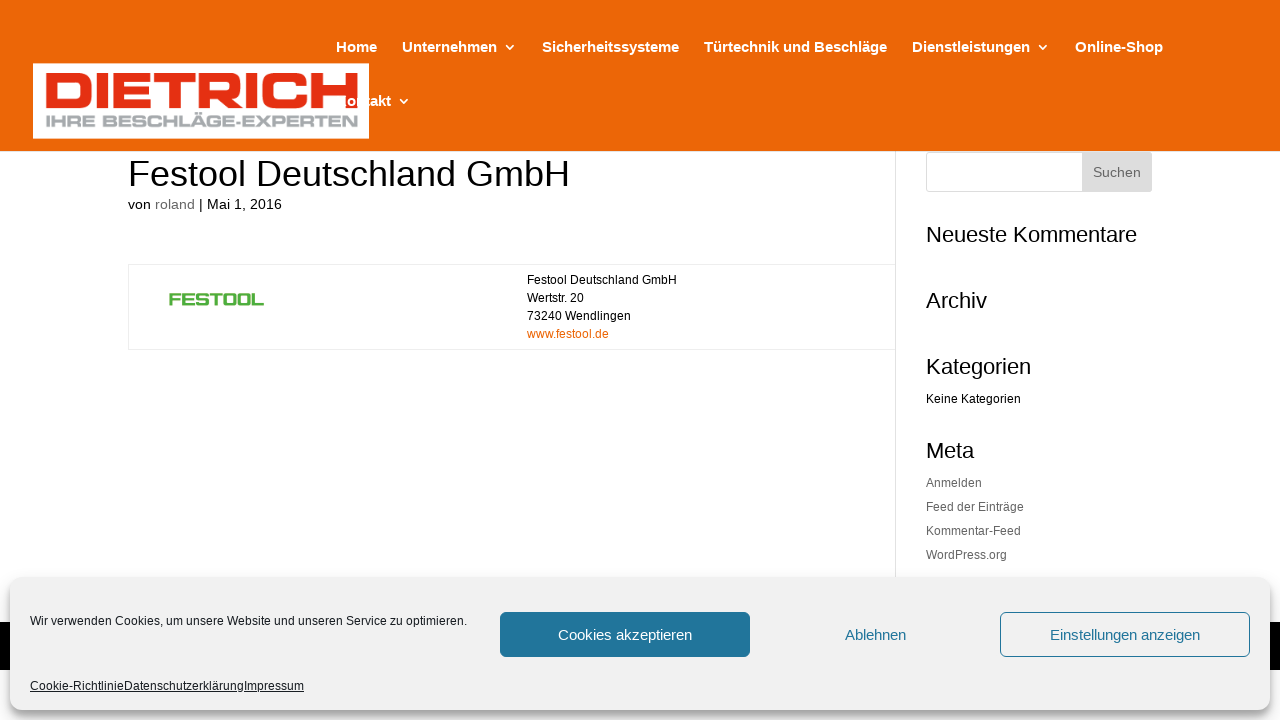

--- FILE ---
content_type: text/css
request_url: https://www.maxdietrich.de/wp-content/plugins/content-tooltip/css/smallipop.css?ver=6.5.7
body_size: 1999
content:
/* smallipop css */
.smallipopHint {
  display: none;
}

#smallipop-tour-overlay {
  position: fixed;
  left: 0;
  top: 0;
  bottom: 0;
  right: 0;
}

.smallipop-instance {
  position: absolute;
  display: none;
  top: 0;
  left: 0;
  background-color: #314b64;
  border: 1px solid #0f161e;
  color: #d2dfe7;
  z-index: 9999;
  max-width: 400px;
}
.smallipop-instance font {
  size: 11px;
  family: arial;
}
.smallipop-instance a {
  color: #98cbea;
}
.smallipop-instance .sipContent {
  padding: 10px;
}
.smallipop-instance .sipArrow, .smallipop-instance .sipArrowBorder {
  position: absolute;
  left: 50%;
  height: 0;
  width: 0;
  pointer-events: none;
}
.smallipop-instance .sipArrow {
  bottom: -20px;
  margin-left: -10px;
  border: 10px solid transparent;
}
.smallipop-instance .sipArrowBorder {
  bottom: -24px;
  margin-left: -12px;
  border: 12px solid transparent;
}
.smallipop-instance.sipAlignLeft .sipArrow {
  margin-left: 0;
  left: auto;
  right: 20px;
}
.smallipop-instance.sipAlignLeft .sipArrowBorder {
  margin-left: 0;
  left: auto;
  right: 18px;
}
.smallipop-instance.sipAlignRight .sipArrow {
  margin-left: 0;
  left: 20px;
  right: auto;
}
.smallipop-instance.sipAlignRight .sipArrowBorder {
  margin-left: 0;
  left: 18px;
  right: auto;
}
.smallipop-instance.sipAlignBottom .sipArrow {
  bottom: auto;
  top: -20px;
}
.smallipop-instance.sipAlignBottom .sipArrowBorder {
  bottom: auto;
  top: -24px;
}
.smallipop-instance.sipPositionedLeft .sipArrow,
.smallipop-instance.sipPositionedLeft .sipArrowBorder {
  right: -16px;
  left: auto;
  top: 50%;
  bottom: auto;
  border-width: 8px;
  margin: -8px 0 0;
}
.smallipop-instance.sipPositionedLeft .sipArrowBorder {
  right: -20px;
  border-width: 10px;
  margin: -10px 0 0;
}
.smallipop-instance.sipPositionedRight .sipArrow,
.smallipop-instance.sipPositionedRight .sipArrowBorder {
  left: -16px;
  right: auto;
  top: 50%;
  bottom: auto;
  border-width: 8px;
  margin: -8px 0 0;
}
.smallipop-instance.sipPositionedRight .sipArrowBorder {
  left: -20px;
  border-width: 10px;
  margin: -10px 0 0;
}
.smallipop-instance .smallipop-tour-content {
  padding: 5px 0;
  min-width: 150px;
}
.smallipop-instance .smallipop-tour-footer {
  padding-top: 5px;
  position: relative;
  overflow: hidden;
  *zoom: 1;
}
.smallipop-instance .smallipop-tour-progress {
  color: #bbb;
  text-align: center;
  position: absolute;
  left: 50%;
  width: 80px;
  margin-left: -40px;
  top: 8px;
}
.smallipop-instance .smallipop-tour-close-icon {
  position: absolute;
  right: -8px;
  top: -8px;
  width: 16px;
  height: 16px;
  padding-top: 0px;
  font-size: 11px;
  background: #555;
  color: #ccc;
  text-align: center;
  text-shadow: 0 -1px 1px #666666;
  text-decoration: none;
  -webkit-border-radius: 8px;
  -moz-border-radius: 8px;
  -ms-border-radius: 8px;
  -o-border-radius: 8px;
  border-radius: 8px;
  -webkit-box-shadow: 0 1px 3px rgba(0, 0, 0, 0.3);
  -moz-box-shadow: 0 1px 3px rgba(0, 0, 0, 0.3);
  box-shadow: 0 1px 3px rgba(0, 0, 0, 0.3);
}
.smallipop-instance .smallipop-tour-close-icon:hover {
  text-decoration: none;
  background: #666;
  color: #fff;
}
.smallipop-instance .smallipop-tour-prev,
.smallipop-instance .smallipop-tour-next,
.smallipop-instance .smallipop-tour-close {
  color: #ccc;
  display: block;
  padding: 3px 4px 2px;
  line-height: 1em;
  float: left;
  background: #203142;
  -webkit-border-radius: 3px;
  -moz-border-radius: 3px;
  -ms-border-radius: 3px;
  -o-border-radius: 3px;
  border-radius: 3px;
  -webkit-box-shadow: 0 1px 2px rgba(0, 0, 0, 0.3);
  -moz-box-shadow: 0 1px 2px rgba(0, 0, 0, 0.3);
  box-shadow: 0 1px 2px rgba(0, 0, 0, 0.3);
}
.smallipop-instance .smallipop-tour-prev:hover,
.smallipop-instance .smallipop-tour-next:hover,
.smallipop-instance .smallipop-tour-close:hover {
  color: #fff;
  background: #293e53;
  text-decoration: none;
}
.smallipop-instance .smallipop-tour-next,
.smallipop-instance .smallipop-tour-close {
  float: right;
}

/* default theme */
.smallipop-instance.default {
  text-shadow: 0 -1px 1px #0f161e;
  -webkit-box-shadow: 0 2px 6px rgba(0, 0, 0, 0.5);
  -moz-box-shadow: 0 2px 6px rgba(0, 0, 0, 0.5);
  box-shadow: 0 2px 6px rgba(0, 0, 0, 0.5);
  -webkit-border-radius: 12px;
  -moz-border-radius: 12px;
  -ms-border-radius: 12px;
  -o-border-radius: 12px;
  border-radius: 12px;
  background: -webkit-gradient(linear, 50% 0%, 50% 100%, color-stop(0%, rgba(49, 75, 100, 0.9)), color-stop(100%, rgba(26, 38, 52, 0.9)));
  background: -webkit-linear-gradient(rgba(49, 75, 100, 0.9), rgba(26, 38, 52, 0.9));
  background: -moz-linear-gradient(rgba(49, 75, 100, 0.9), rgba(26, 38, 52, 0.9));
  background: -o-linear-gradient(rgba(49, 75, 100, 0.9), rgba(26, 38, 52, 0.9));
  background: linear-gradient(rgba(49, 75, 100, 0.9), rgba(26, 38, 52, 0.9));
  /* Fallback for opera */
  background: -webkit-gradient(radial, 50% -100px, 0, 50% -100px, 150, color-stop(66.66667%, rgba(49, 75, 100, 0.9)), color-stop(86.66667%, rgba(33, 50, 66, 0.9)), color-stop(100%, rgba(26, 38, 52, 0.9)));
  background: -webkit-radial-gradient(50% -100px, circle contain, rgba(49, 75, 100, 0.9) 100px, rgba(33, 50, 66, 0.9) 130px, rgba(26, 38, 52, 0.9) 150px);
  background: -moz-radial-gradient(50% -100px, circle contain, rgba(49, 75, 100, 0.9) 100px, rgba(33, 50, 66, 0.9) 130px, rgba(26, 38, 52, 0.9) 150px);
  background: -o-radial-gradient(50% -100px, circle contain, rgba(49, 75, 100, 0.9) 100px, rgba(33, 50, 66, 0.9) 130px, rgba(26, 38, 52, 0.9) 150px);
  background: radial-gradient(50% -100px, circle contain, rgba(49, 75, 100, 0.9) 100px, rgba(33, 50, 66, 0.9) 130px, rgba(26, 38, 52, 0.9) 150px);
}
.smallipop-instance.default a {
  text-shadow: 0 -1px 1px #0f161e;
}
.smallipop-instance.default .sipContent {
  border-top: 1px solid #586d82;
  -webkit-border-radius: 12px;
  -moz-border-radius: 12px;
  -ms-border-radius: 12px;
  -o-border-radius: 12px;
  border-radius: 12px;
}
.smallipop-instance.default .sipArrow {
  border-color: #1a2634 transparent transparent transparent;
}
.smallipop-instance.default .sipArrowBorder {
  border-color: #0f161e transparent transparent transparent;
}
.smallipop-instance.default.sipAlignBottom .sipArrow {
  border-color: transparent transparent #1a2634 transparent;
}
.smallipop-instance.default.sipAlignBottom .sipArrowBorder {
  border-color: transparent transparent #0f161e transparent;
}
.smallipop-instance.default.sipPositionedLeft .sipArrow {
  border-color: transparent transparent transparent #1a2634;
}
.smallipop-instance.default.sipPositionedLeft .sipArrowBorder {
  border-color: transparent transparent transparent #0f161e;
}
.smallipop-instance.default.sipPositionedRight .sipArrow {
  border-color: transparent #1a2634 transparent transparent;
}
.smallipop-instance.default.sipPositionedRight .sipArrowBorder {
  border-color: transparent #0f161e transparent transparent;
}

.cssgradients.rgba .smallipop-instance.default {
  background-color: transparent;
}

/* blue theme */
.smallipop-instance.blue {
  background: transparent;
  color: #111;
  border: 10px solid #0064b4;
  border-color: rgba(0, 100, 180, 0.9);
  -webkit-box-shadow: 0 2px 6px rgba(0, 0, 0, 0.5);
  -moz-box-shadow: 0 2px 6px rgba(0, 0, 0, 0.5);
  box-shadow: 0 2px 6px rgba(0, 0, 0, 0.5);
  -webkit-border-radius: 7px;
  -moz-border-radius: 7px;
  -ms-border-radius: 7px;
  -o-border-radius: 7px;
  border-radius: 7px;
}
.smallipop-instance.blue a {
  color: #2276aa;
}
.smallipop-instance.blue .sipContent {
  border: 0;
  background: #fcfcfc;
}
.smallipop-instance.blue .sipArrow {
  bottom: -30px;
  border-color: #0064b4 transparent transparent transparent;
  border-color: rgba(0, 100, 180, 0.9) transparent transparent transparent;
}
.smallipop-instance.blue.sipAlignBottom .sipArrow {
  top: -30px;
  border-color: transparent transparent #0064b4 transparent;
  border-color: transparent transparent rgba(0, 100, 180, 0.9) transparent;
}
.smallipop-instance.blue.sipPositionedLeft .sipArrow {
  right: -26px;
  border-color: transparent transparent transparent #0064b4;
  border-color: transparent transparent transparent rgba(0, 100, 180, 0.9);
}
.smallipop-instance.blue.sipPositionedRight .sipArrow {
  left: -26px;
  border-color: transparent #0064b4 transparent transparent;
  border-color: transparent rgba(0, 100, 180, 0.9) transparent transparent;
}
.smallipop-instance.blue .smallipop-tour-progress {
  color: #777;
}
.smallipop-instance.blue .smallipop-tour-prev,
.smallipop-instance.blue .smallipop-tour-next,
.smallipop-instance.blue .smallipop-tour-close {
  color: #222;
  background: #efefef;
}
.smallipop-instance.blue .smallipop-tour-prev:hover,
.smallipop-instance.blue .smallipop-tour-next:hover,
.smallipop-instance.blue .smallipop-tour-close:hover {
  color: #111;
  background: #f7f7f7;
}

/* black theme */
.smallipop-instance.black {
  background-color: #222;
  border-color: #111;
  text-shadow: 0 -1px 1px #111111;
  color: #f5f5f5;
  -webkit-box-shadow: 0 2px 6px rgba(0, 0, 0, 0.5);
  -moz-box-shadow: 0 2px 6px rgba(0, 0, 0, 0.5);
  box-shadow: 0 2px 6px rgba(0, 0, 0, 0.5);
  background: -webkit-gradient(linear, 50% 0%, 50% 100%, color-stop(0%, #333333), color-stop(100%, #222222));
  background: -webkit-linear-gradient(#333333, #222222);
  background: -moz-linear-gradient(#333333, #222222);
  background: -o-linear-gradient(#333333, #222222);
  background: linear-gradient(#333333, #222222);
  -webkit-border-radius: 5px;
  -moz-border-radius: 5px;
  -ms-border-radius: 5px;
  -o-border-radius: 5px;
  border-radius: 5px;
}
.smallipop-instance.black a {
  color: #eef8ff;
  text-shadow: 0 -1px 1px #111111;
}
.smallipop-instance.black .sipContent {
  border-top: 1px solid #666;
  -webkit-border-radius: 5px;
  -moz-border-radius: 5px;
  -ms-border-radius: 5px;
  -o-border-radius: 5px;
  border-radius: 5px;
}
.smallipop-instance.black .sipArrow {
  border-color: #222 transparent transparent transparent;
}
.smallipop-instance.black .sipArrowBorder {
  border-color: #111 transparent transparent transparent;
}
.smallipop-instance.black.sipAlignBottom .sipArrow {
  border-color: transparent transparent #222 transparent;
}
.smallipop-instance.black.sipAlignBottom .sipArrowBorder {
  border-color: transparent transparent #111 transparent;
}
.smallipop-instance.black.sipPositionedLeft .sipArrow {
  border-color: transparent transparent transparent #222;
}
.smallipop-instance.black.sipPositionedLeft .sipArrowBorder {
  border-color: transparent transparent transparent #111;
}
.smallipop-instance.black.sipPositionedRight .sipArrow {
  border-color: transparent #222 transparent transparent;
}
.smallipop-instance.black.sipPositionedRight .sipArrowBorder {
  border-color: transparent #111 transparent transparent;
}
.smallipop-instance.black .smallipop-tour-progress {
  color: #888;
}
.smallipop-instance.black .smallipop-tour-prev,
.smallipop-instance.black .smallipop-tour-next,
.smallipop-instance.black .smallipop-tour-close {
  color: #ccc;
  background: #333;
}
.smallipop-instance.black .smallipop-tour-prev:hover,
.smallipop-instance.black .smallipop-tour-next:hover,
.smallipop-instance.black .smallipop-tour-close:hover {
  color: #fff;
  background: #3a3a3a;
}

.cssgradients .smallipop-instance.black {
  background-color: transparent;
}

/* orange theme */
.smallipop-instance.orange {
  background-color: #f9aa18;
  border-color: #e17500;
  text-shadow: 0 1px 1px #fff24d;
  color: #714900;
  background: -webkit-gradient(linear, 50% 0%, 50% 100%, color-stop(0%, #fff24d), color-stop(100%, #f9aa18));
  background: -webkit-linear-gradient(#fff24d, #f9aa18);
  background: -moz-linear-gradient(#fff24d, #f9aa18);
  background: -o-linear-gradient(#fff24d, #f9aa18);
  background: linear-gradient(#fff24d, #f9aa18);
  -webkit-box-shadow: 0 2px 6px rgba(0, 0, 0, 0.5);
  -moz-box-shadow: 0 2px 6px rgba(0, 0, 0, 0.5);
  box-shadow: 0 2px 6px rgba(0, 0, 0, 0.5);
  -webkit-border-radius: 10px;
  -moz-border-radius: 10px;
  -ms-border-radius: 10px;
  -o-border-radius: 10px;
  border-radius: 10px;
}
.smallipop-instance.orange a {
  color: #145d95;
  text-shadow: 0 1px 1px #fff24d;
}
.smallipop-instance.orange .sipContent {
  border-top: 1px solid #fffabc;
  -webkit-border-radius: 10px;
  -moz-border-radius: 10px;
  -ms-border-radius: 10px;
  -o-border-radius: 10px;
  border-radius: 10px;
}
.smallipop-instance.orange .sipArrow {
  border-color: #f9aa18 transparent transparent transparent;
}
.smallipop-instance.orange .sipArrowBorder {
  border-color: #e17500 transparent transparent transparent;
}
.smallipop-instance.orange.sipAlignBottom .sipArrow {
  border-color: transparent transparent #f9aa18 transparent;
}
.smallipop-instance.orange.sipAlignBottom .sipArrowBorder {
  border-color: transparent transparent #e17500 transparent;
}
.smallipop-instance.orange.sipPositionedLeft .sipArrow {
  border-color: transparent transparent transparent #f9c718;
}
.smallipop-instance.orange.sipPositionedLeft .sipArrowBorder {
  border-color: transparent transparent transparent #e17500;
}
.smallipop-instance.orange.sipPositionedRight .sipArrow {
  border-color: transparent #f9c718 transparent transparent;
}
.smallipop-instance.orange.sipPositionedRight .sipArrowBorder {
  border-color: transparent #e17500 transparent transparent;
}
.smallipop-instance.orange .smallipop-tour-progress {
  color: #444;
}
.smallipop-instance.orange .smallipop-tour-prev,
.smallipop-instance.orange .smallipop-tour-next,
.smallipop-instance.orange .smallipop-tour-close {
  color: #444;
  background: #f19f06;
}
.smallipop-instance.orange .smallipop-tour-prev:hover,
.smallipop-instance.orange .smallipop-tour-next:hover,
.smallipop-instance.orange .smallipop-tour-close:hover {
  color: #333;
  background: #f9a509;
}

/* white theme */
.smallipop-instance.white {
  background-color: #fcfcfc;
  border-color: #ccc;
  text-shadow: 0 1px 1px #eee;
  color: #444;
  width: 200px;
  max-width: 200px;
  -webkit-box-shadow: 0 1px 4px rgba(0, 0, 0, 0.1);
  -moz-box-shadow: 0 1px 4px rgba(0, 0, 0, 0.1);
  box-shadow: 0 1px 4px rgba(0, 0, 0, 0.1);
  -webkit-border-radius: 6px;
  -moz-border-radius: 6px;
  -ms-border-radius: 6px;
  -o-border-radius: 6px;
  border-radius: 6px;
}
.smallipop-instance.white .sipContent {
  text-align: center;
  -webkit-border-radius: 6px;
  -moz-border-radius: 6px;
  -ms-border-radius: 6px;
  -o-border-radius: 6px;
  border-radius: 6px;
}
.smallipop-instance.white .sipArrow {
  border-color: #fcfcfc transparent transparent transparent;
}
.smallipop-instance.white .sipArrowBorder {
  border-color: #ccc transparent transparent transparent;
}
.smallipop-instance.white.sipAlignBottom .sipArrow {
  border-color: transparent transparent #fcfcfc transparent;
}
.smallipop-instance.white.sipAlignBottom .sipArrowBorder {
  border-color: transparent transparent #ccc transparent;
}
.smallipop-instance.white.sipPositionedLeft .sipArrow {
  border-color: transparent transparent transparent #fcfcfc;
}
.smallipop-instance.white.sipPositionedLeft .sipArrowBorder {
  border-color: transparent transparent transparent #ccc;
}
.smallipop-instance.white.sipPositionedRight .sipArrow {
  border-color: transparent #fcfcfc transparent transparent;
}
.smallipop-instance.white.sipPositionedRight .sipArrowBorder {
  border-color: transparent #ccc transparent transparent;
}
.smallipop-instance.white .smallipop-tour-progress {
  color: #777;
}
.smallipop-instance.white .smallipop-tour-close-icon {
  background: #fafafa;
  color: #555;
  text-shadow: 0 1px 1px #fff;
}
.smallipop-instance.white .smallipop-tour-close-icon:hover {
  background: #f5f5f5;
  color: #222;
}
.smallipop-instance.white .smallipop-tour-prev,
.smallipop-instance.white .smallipop-tour-next,
.smallipop-instance.white .smallipop-tour-close {
  color: #666;
  background: #f0f0f0;
}
.smallipop-instance.white .smallipop-tour-prev:hover,
.smallipop-instance.white .smallipop-tour-next:hover,
.smallipop-instance.white .smallipop-tour-close:hover {
  color: #333;
  background: #f4f4f4;
}

/* white theme extended, requires rgba support */
.smallipop-instance.whiteTransparent {
  background-color: rgba(255, 255, 255, 0.8);
}
.smallipop-instance.whiteTransparent .sipArrow {
  bottom: -21px;
  border-color: rgba(255, 255, 255, 0.8) transparent transparent transparent;
}
.smallipop-instance.whiteTransparent .sipArrowBorder {
  border-color: transparent;
}
.smallipop-instance.whiteTransparent.sipAlignBottom .sipArrow {
  top: -21px;
  border-color: transparent transparent rgba(255, 255, 255, 0.8) transparent;
}
.smallipop-instance.whiteTransparent.sipPositionedLeft .sipArrow {
  border-color: transparent transparent transparent rgba(255, 255, 255, 0.8);
}
.smallipop-instance.whiteTransparent.sipPositionedRight .sipArrow {
  border-color: transparent rgba(255, 255, 255, 0.8) transparent transparent;
}

/* fat shadow extension theme */
.smallipop-instance.fatShadow {
  -webkit-box-shadow: 0 2px 20px rgba(0, 0, 0, 0.8);
  -moz-box-shadow: 0 2px 20px rgba(0, 0, 0, 0.8);
  box-shadow: 0 2px 20px rgba(0, 0, 0, 0.8);
}

/* wide content extension theme */
.smallipop-instance.wide {
  max-width: 600px;
}
.codenegar-ctt-element{
	cursor: pointer;
}


--- FILE ---
content_type: text/css
request_url: https://www.maxdietrich.de/wp-content/et-cache/global/et-divi-customizer-global.min.css?ver=1767774240
body_size: 3032
content:
body,.et_pb_column_1_2 .et_quote_content blockquote cite,.et_pb_column_1_2 .et_link_content a.et_link_main_url,.et_pb_column_1_3 .et_quote_content blockquote cite,.et_pb_column_3_8 .et_quote_content blockquote cite,.et_pb_column_1_4 .et_quote_content blockquote cite,.et_pb_blog_grid .et_quote_content blockquote cite,.et_pb_column_1_3 .et_link_content a.et_link_main_url,.et_pb_column_3_8 .et_link_content a.et_link_main_url,.et_pb_column_1_4 .et_link_content a.et_link_main_url,.et_pb_blog_grid .et_link_content a.et_link_main_url,body .et_pb_bg_layout_light .et_pb_post p,body .et_pb_bg_layout_dark .et_pb_post p{font-size:12px}.et_pb_slide_content,.et_pb_best_value{font-size:13px}body{color:#000000}h1,h2,h3,h4,h5,h6{color:#000000}body{line-height:1.5em}#et_search_icon:hover,.mobile_menu_bar:before,.mobile_menu_bar:after,.et_toggle_slide_menu:after,.et-social-icon a:hover,.et_pb_sum,.et_pb_pricing li a,.et_pb_pricing_table_button,.et_overlay:before,.entry-summary p.price ins,.et_pb_member_social_links a:hover,.et_pb_widget li a:hover,.et_pb_filterable_portfolio .et_pb_portfolio_filters li a.active,.et_pb_filterable_portfolio .et_pb_portofolio_pagination ul li a.active,.et_pb_gallery .et_pb_gallery_pagination ul li a.active,.wp-pagenavi span.current,.wp-pagenavi a:hover,.nav-single a,.tagged_as a,.posted_in a{color:#646363}.et_pb_contact_submit,.et_password_protected_form .et_submit_button,.et_pb_bg_layout_light .et_pb_newsletter_button,.comment-reply-link,.form-submit .et_pb_button,.et_pb_bg_layout_light .et_pb_promo_button,.et_pb_bg_layout_light .et_pb_more_button,.et_pb_contact p input[type="checkbox"]:checked+label i:before,.et_pb_bg_layout_light.et_pb_module.et_pb_button{color:#646363}.footer-widget h4{color:#646363}.et-search-form,.nav li ul,.et_mobile_menu,.footer-widget li:before,.et_pb_pricing li:before,blockquote{border-color:#646363}.et_pb_counter_amount,.et_pb_featured_table .et_pb_pricing_heading,.et_quote_content,.et_link_content,.et_audio_content,.et_pb_post_slider.et_pb_bg_layout_dark,.et_slide_in_menu_container,.et_pb_contact p input[type="radio"]:checked+label i:before{background-color:#646363}.container,.et_pb_row,.et_pb_slider .et_pb_container,.et_pb_fullwidth_section .et_pb_title_container,.et_pb_fullwidth_section .et_pb_title_featured_container,.et_pb_fullwidth_header:not(.et_pb_fullscreen) .et_pb_fullwidth_header_container{max-width:1920px}.et_boxed_layout #page-container,.et_boxed_layout.et_non_fixed_nav.et_transparent_nav #page-container #top-header,.et_boxed_layout.et_non_fixed_nav.et_transparent_nav #page-container #main-header,.et_fixed_nav.et_boxed_layout #page-container #top-header,.et_fixed_nav.et_boxed_layout #page-container #main-header,.et_boxed_layout #page-container .container,.et_boxed_layout #page-container .et_pb_row{max-width:2080px}a{color:#ec6607}#main-header,#main-header .nav li ul,.et-search-form,#main-header .et_mobile_menu{background-color:#ec6607}#main-header .nav li ul{background-color:rgba(55,53,53,0.82)}.nav li ul{border-color:#ffffff}.et_secondary_nav_enabled #page-container #top-header{background-color:#646363!important}#et-secondary-nav li ul{background-color:#646363}.et_header_style_centered .mobile_nav .select_page,.et_header_style_split .mobile_nav .select_page,.et_nav_text_color_light #top-menu>li>a,.et_nav_text_color_dark #top-menu>li>a,#top-menu a,.et_mobile_menu li a,.et_nav_text_color_light .et_mobile_menu li a,.et_nav_text_color_dark .et_mobile_menu li a,#et_search_icon:before,.et_search_form_container input,span.et_close_search_field:after,#et-top-navigation .et-cart-info{color:#ffffff}.et_search_form_container input::-moz-placeholder{color:#ffffff}.et_search_form_container input::-webkit-input-placeholder{color:#ffffff}.et_search_form_container input:-ms-input-placeholder{color:#ffffff}#top-menu li a{font-size:15px}body.et_vertical_nav .container.et_search_form_container .et-search-form input{font-size:15px!important}#top-menu li.current-menu-ancestor>a,#top-menu li.current-menu-item>a,#top-menu li.current_page_item>a{color:#ffed00}#main-footer .footer-widget h4,#main-footer .widget_block h1,#main-footer .widget_block h2,#main-footer .widget_block h3,#main-footer .widget_block h4,#main-footer .widget_block h5,#main-footer .widget_block h6{color:#646363}.footer-widget li:before{border-color:#646363}.footer-widget .et_pb_widget div,.footer-widget .et_pb_widget ul,.footer-widget .et_pb_widget ol,.footer-widget .et_pb_widget label{line-height:1.7em}#footer-widgets .footer-widget li:before{top:7.2px}#et-footer-nav .bottom-nav li.current-menu-item a{color:#646363}#footer-bottom{background-color:#000000}#footer-info,#footer-info a{color:#aaaaaa}body .et_pb_bg_layout_light.et_pb_button:hover,body .et_pb_bg_layout_light .et_pb_button:hover,body .et_pb_button:hover{border-radius:0px}h1,h2,h3,h4,h5,h6,.et_quote_content blockquote p,.et_pb_slide_description .et_pb_slide_title{line-height:1.2em}@media only screen and (min-width:981px){.et_pb_section{padding:0% 0}.et_pb_fullwidth_section{padding:0}.et_pb_row{padding:0% 0}.et_header_style_left #et-top-navigation,.et_header_style_split #et-top-navigation{padding:40px 0 0 0}.et_header_style_left #et-top-navigation nav>ul>li>a,.et_header_style_split #et-top-navigation nav>ul>li>a{padding-bottom:40px}.et_header_style_split .centered-inline-logo-wrap{width:80px;margin:-80px 0}.et_header_style_split .centered-inline-logo-wrap #logo{max-height:80px}.et_pb_svg_logo.et_header_style_split .centered-inline-logo-wrap #logo{height:80px}.et_header_style_centered #top-menu>li>a{padding-bottom:14px}.et_header_style_slide #et-top-navigation,.et_header_style_fullscreen #et-top-navigation{padding:31px 0 31px 0!important}.et_header_style_centered #main-header .logo_container{height:80px}#logo{max-height:40%}.et_pb_svg_logo #logo{height:40%}.et_header_style_centered.et_hide_primary_logo #main-header:not(.et-fixed-header) .logo_container,.et_header_style_centered.et_hide_fixed_logo #main-header.et-fixed-header .logo_container{height:14.4px}.et_header_style_left .et-fixed-header #et-top-navigation,.et_header_style_split .et-fixed-header #et-top-navigation{padding:15px 0 0 0}.et_header_style_left .et-fixed-header #et-top-navigation nav>ul>li>a,.et_header_style_split .et-fixed-header #et-top-navigation nav>ul>li>a{padding-bottom:15px}.et_header_style_centered header#main-header.et-fixed-header .logo_container{height:30px}.et_header_style_split #main-header.et-fixed-header .centered-inline-logo-wrap{width:30px;margin:-30px 0}.et_header_style_split .et-fixed-header .centered-inline-logo-wrap #logo{max-height:30px}.et_pb_svg_logo.et_header_style_split .et-fixed-header .centered-inline-logo-wrap #logo{height:30px}.et_header_style_slide .et-fixed-header #et-top-navigation,.et_header_style_fullscreen .et-fixed-header #et-top-navigation{padding:6px 0 6px 0!important}.et_fixed_nav #page-container .et-fixed-header#top-header{background-color:rgba(55,53,53,0.82)!important}.et_fixed_nav #page-container .et-fixed-header#top-header #et-secondary-nav li ul{background-color:rgba(55,53,53,0.82)}.et-fixed-header #top-menu a,.et-fixed-header #et_search_icon:before,.et-fixed-header #et_top_search .et-search-form input,.et-fixed-header .et_search_form_container input,.et-fixed-header .et_close_search_field:after,.et-fixed-header #et-top-navigation .et-cart-info{color:#ffffff!important}.et-fixed-header .et_search_form_container input::-moz-placeholder{color:#ffffff!important}.et-fixed-header .et_search_form_container input::-webkit-input-placeholder{color:#ffffff!important}.et-fixed-header .et_search_form_container input:-ms-input-placeholder{color:#ffffff!important}.et-fixed-header #top-menu li.current-menu-ancestor>a,.et-fixed-header #top-menu li.current-menu-item>a,.et-fixed-header #top-menu li.current_page_item>a{color:#ffed00!important}}@media only screen and (min-width:2400px){.et_pb_row{padding:0px 0}.et_pb_section{padding:0px 0}.single.et_pb_pagebuilder_layout.et_full_width_page .et_post_meta_wrapper{padding-top:0px}.et_pb_fullwidth_section{padding:0}}h1,h1.et_pb_contact_main_title,.et_pb_title_container h1{font-size:36px}h2,.product .related h2,.et_pb_column_1_2 .et_quote_content blockquote p{font-size:30px}h3{font-size:26px}h4,.et_pb_circle_counter h3,.et_pb_number_counter h3,.et_pb_column_1_3 .et_pb_post h2,.et_pb_column_1_4 .et_pb_post h2,.et_pb_blog_grid h2,.et_pb_column_1_3 .et_quote_content blockquote p,.et_pb_column_3_8 .et_quote_content blockquote p,.et_pb_column_1_4 .et_quote_content blockquote p,.et_pb_blog_grid .et_quote_content blockquote p,.et_pb_column_1_3 .et_link_content h2,.et_pb_column_3_8 .et_link_content h2,.et_pb_column_1_4 .et_link_content h2,.et_pb_blog_grid .et_link_content h2,.et_pb_column_1_3 .et_audio_content h2,.et_pb_column_3_8 .et_audio_content h2,.et_pb_column_1_4 .et_audio_content h2,.et_pb_blog_grid .et_audio_content h2,.et_pb_column_3_8 .et_pb_audio_module_content h2,.et_pb_column_1_3 .et_pb_audio_module_content h2,.et_pb_gallery_grid .et_pb_gallery_item h3,.et_pb_portfolio_grid .et_pb_portfolio_item h2,.et_pb_filterable_portfolio_grid .et_pb_portfolio_item h2{font-size:21px}h5{font-size:19px}h6{font-size:16px}.et_pb_slide_description .et_pb_slide_title{font-size:55px}.et_pb_gallery_grid .et_pb_gallery_item h3,.et_pb_portfolio_grid .et_pb_portfolio_item h2,.et_pb_filterable_portfolio_grid .et_pb_portfolio_item h2,.et_pb_column_1_4 .et_pb_audio_module_content h2{font-size:19px}@media only screen and (max-width:980px){h1{font-size:34px}h2,.product .related h2,.et_pb_column_1_2 .et_quote_content blockquote p{font-size:29px}h3{font-size:24px}h4,.et_pb_circle_counter h3,.et_pb_number_counter h3,.et_pb_column_1_3 .et_pb_post h2,.et_pb_column_1_4 .et_pb_post h2,.et_pb_blog_grid h2,.et_pb_column_1_3 .et_quote_content blockquote p,.et_pb_column_3_8 .et_quote_content blockquote p,.et_pb_column_1_4 .et_quote_content blockquote p,.et_pb_blog_grid .et_quote_content blockquote p,.et_pb_column_1_3 .et_link_content h2,.et_pb_column_3_8 .et_link_content h2,.et_pb_column_1_4 .et_link_content h2,.et_pb_blog_grid .et_link_content h2,.et_pb_column_1_3 .et_audio_content h2,.et_pb_column_3_8 .et_audio_content h2,.et_pb_column_1_4 .et_audio_content h2,.et_pb_blog_grid .et_audio_content h2,.et_pb_column_3_8 .et_pb_audio_module_content h2,.et_pb_column_1_3 .et_pb_audio_module_content h2,.et_pb_gallery_grid .et_pb_gallery_item h3,.et_pb_portfolio_grid .et_pb_portfolio_item h2,.et_pb_filterable_portfolio_grid .et_pb_portfolio_item h2{font-size:20px}.et_pb_slider.et_pb_module .et_pb_slides .et_pb_slide_description .et_pb_slide_title{font-size:52px}.et_pb_gallery_grid .et_pb_gallery_item h3,.et_pb_portfolio_grid .et_pb_portfolio_item h2,.et_pb_filterable_portfolio_grid .et_pb_portfolio_item h2,.et_pb_column_1_4 .et_pb_audio_module_content h2{font-size:18px}h5{font-size:18px}h6{font-size:15px}.et_pb_section{padding:59px 0}.et_pb_section.et_pb_fullwidth_section{padding:0}.et_pb_row,.et_pb_column .et_pb_row_inner{padding:40px 0}}body{font-family:Arial,sans-serif}h1{padding-bottom:0}h2{padding-bottom:15px!important}h1{font-size:36px!important}h2{padding-bottom:25px}h4{font-size:22px}sup{bottom:0.45em;font-size:60%}.et_pb_row{margin:auto;max-width:1920px;position:relative;width:100%}#footer-widgets{display:none}.nav li ul{padding:10px 0;position:absolute;left:-20px;border-top:none}.nav li li{margin:0;padding:0!important}#top-menu li li a{padding:6px 20px;width:200px}.et-fixed-header #top-menu li.current-menu-item.weiss>a{color:#ffffff!important}.et_pb_contact p input,.et_pb_contact p textarea{background-color:#ffffff;border:medium none;border-radius:15px;color:#000;font-size:14px;padding:15px;width:100%}.et_pb_fullwidth_header_subhead,h2{font-size:24px!important}p{font-size:12px;line-height:18px}#logo{height:140%!important;max-height:160px!important;width:auto!important}#logo{margin-bottom:-50px}@media all and (max-width:980px){#logo{height:100%!important;width:auto!important}#logo{margin-bottom:-10px}}#top{padding-top:50px;padding-bottom:30px}#Firmenprofil{padding-top:50px}.spalte30{float:left;width:33%;padding-right:3%}.margin-o{padding-top:25px!important}.margin-l{padding-left:30px!important}.steg10{padding-left:10px;padding-right:10px}.steg40{padding-left:40px;padding-right:40px}.padding-top12{padding-top:12px}.et_pb_video{border-radius:30px;padding:30px;background-image:url(https://ammon.internetshop.cc/ammon/wp-content/themes/Divi_child/images/video-hg.png);background-size:100% 100%}.et_pb_text_align_left{padding-right:5%}.eigenmarken{padding:30px;background-color:transparent}.eigenmarken h5{height:260px}.eigenmarken .et_pb_toggle_content{color:#ffffff!important}.eigenmarken .et_pb_toggle_content h2{color:#ffffff!important}#eigenmarke1{background-image:url(http://www.ammon.internetshop.cc/ammon/wp-content/uploads/logo-ammon-world.png);background-position:center 50px;background-repeat:no-repeat}#eigenmarke2{background-image:url(http://www.ammon.internetshop.cc/ammon/wp-content/uploads/logo-ammon-nonstop.png);background-position:center 50px;background-repeat:no-repeat}#eigenmarke3{background-image:url(http://www.ammon.internetshop.cc/ammon/wp-content/uploads/logo-ammon-topfix.png);background-position:center 50px;background-repeat:no-repeat}#eigenmarke4{background-image:url(http://www.ammon.internetshop.cc/ammon/wp-content/uploads/logo-gelbrot.png);background-position:center 90px;background-repeat:no-repeat}#eigenmarke5{background-image:url(http://www.ammon.internetshop.cc/ammon/wp-content/uploads/logo-ammon-123.png);background-position:center 50px;background-repeat:no-repeat}#Jobs .et_pb_toggle_title,#Downloads .et_pb_toggle_title,#Leistungen .et_pb_toggle_title{color:#000000!important;font-size:12px}#Leistungen .et_pb_toggle_title{color:#ffffff!important;font-size:12px}#Jobs .et_pb_toggle_close,#Downloads .et_pb_toggle_close,#Standorte .et_pb_toggle_close{background-color:#ffffff;padding:20px 0}#Leistungen .et_pb_toggle_close{background-color:#525151;padding:20px 0}#Jobs .et_pb_toggle_open,#Downloads .et_pb_toggle_open,#Standorte .et_pb_toggle_open{background-color:#ffffff;padding:20px 0}#Leistungen .et_pb_toggle_open{background-color:#525151;padding:20px 0}#Jobs .et_pb_toggle_open,#Leistungen .et_pb_toggle_open,#Downloads .et_pb_toggle_open,#Standorte .et_pb_toggle_open{padding:20px 0}#Jobs .et_pb_toggle,#Leistungen .et_pb_toggle,#Downloads .et_pb_toggle,#Eigenmarken .et_pb_toggle,#Standorte .et_pb_toggle{border:0px solid #ffffff}#Jobs .et_pb_toggle_title::before,#Leistungen .et_pb_toggle_title::before,#Downloads .et_pb_toggle_title::before{color:#ec6607;content:"3";font-size:22px;margin-top:-0.5em;position:absolute;right:0;top:50%}#Leistungen .et_pb_toggle_title::before{color:#ffffff}#Jobs .et_pb_toggle_title,#Leistungen .et_pb_toggle_title,#Standorte .et_pb_toggle_title,#Downloads .et_pb_toggle_title{color:#000000!important;font-size:14px;font-weight:bold}#Leistungen .et_pb_toggle_title{color:#ffffff!important;font-size:14px;font-weight:bold}#Jobs .et_pb_toggle,#Standorte .et_pb_toggle,#Downloads .et_pb_toggle{border-bottom:1px solid #ec6607}#Leistungen .et_pb_toggle{border-bottom:1px solid #ffffff}.et_pb_fullwidth_header .et_pb_fullwidth_header_scroll{padding-bottom:60px}.et_pb_fullwidth_header_0 .et_pb_fullwidth_header_scroll{padding-bottom:30px!important}.partnerlogos img.alignleft{margin-left:0;margin-right:30px;margin-bottom:30px}.codenegar-ctt-element{margin-left:0;margin-right:30px;margin-bottom:30px}.ansprechpartner{float:left;min-width:240px;max-width:20%;margin-left:1%;margin-right:1%;margin-bottom:3%}.ansprechpartner img{margin-bottom:10px}#Kataloganforderung .katalogauswahl{float:left;max-width:30%;margin-left:0;margin-right:3.3%;margin-bottom:3%}.katalogauswahl input[type="checkbox"]{float:left;margin:10px 25px 35px 10px;cursor:pointer;-ms-transform:scale(3);-moz-transform:scale(3);-webkit-transform:scale(3);-o-transform:scale(3)}.katalogauswahl img{margin-bottom:10px}.scan,.scan-1,.scan-2,.scan-3{padding-left:70px!important;padding-bottom:1em}.scan-1{background-image:url(http://ammon.internetshop.cc/ammon/wp-content/themes/Divi_child/images/scan-1.png);background-repeat:no-repeat;background-position:left 5px}.scan-2{background-image:url(http://ammon.internetshop.cc/ammon/wp-content/themes/Divi_child/images/scan-2.png);background-repeat:no-repeat;background-position:left 5px}.scan-3{background-image:url(http://ammon.internetshop.cc/ammon/wp-content/themes/Divi_child/images/scan-3.png);background-repeat:no-repeat;background-position:left 5px}.wpcf7-form p input,.wpcf7-form p textarea{color:#000000;background-color:#ffffff;border:medium none;border-radius:15px;font-size:14px;padding:15px;width:100%;margin-bottom:2%}.wpcf7-form p input[type="submit"]{color:#646363;float:right;cursor:pointer;border-radius:1px;background:transparent none repeat scroll 0 0;border:2px solid;border-radius:3px;font-size:20px;font-weight:500;line-height:1.7em!important;padding:0.3em 1em;position:relative;transition:all 0.2s ease 0s;width:inherit}.tab1{display:inline-block;width:2em}.tab2{display:inline-block;width:4.5em}textarea{font-family:Arial,sans-serif}.unsichtbar{display:none}span#et_search_icon{display:none}.sub-menu{color:#ec6607}.codenegar-ctt-element{float:left!important}

--- FILE ---
content_type: text/javascript
request_url: https://www.maxdietrich.de/wp-content/plugins/content-tooltip/js/script.js?ver=6.5.7
body_size: 637
content:
 /**
 * CodeNegar Content Tooltip WordPress Plugin
 *
 * Frontend JavaScript File
 *
 * @package    	WordPress Content Tooltip
 * @author      Farhad Ahmadi
 * @license     http://codecanyon.net/licenses
 * @link		http://codenegar.com/go/ctt
 * @version    	2.5.1
 */

function codenegar_make_tooltip($this){
	var post_id = $this.attr("data-ctt-id");
	var min_width = parseInt($this.attr("data-min-width"));
	var max_width = parseInt($this.attr("data-max-width"));
	var remove_delay = parseInt($this.attr("data-remove-delay"));
	var theme = $this.attr("data-theme");
	var funcEase = $this.attr("data-funcease");
	var preferredPosition = $this.attr("data-preferredposition");
	var enable_css_animations = $this.attr("data-enable-css-animations");
	var show_css_animation = $this.attr("data-show-css-animation");
	var hide_css_animation = $this.attr("data-hide-css-animation");
	var popupAnimationSpeed = parseInt($this.attr("data-animation-speed"));
	var popupYOffset = parseInt($this.attr("data-popup-y-offset"));
	var popupOffset = parseInt($this.attr("data-popup-offset"));
	var hideOnPopupClick = ($this.attr("data-hide-on-popup-click")=='on')? true : false;
	var hideOnTriggerClick = ($this.attr("data-hide-on-trigger-click")=='on')? true : false;
	var hideTrigger = ($this.attr("data-hide-trigger")=='on')? true : false;
	var triggerOnClick = ($this.attr("data-trigger-on-click")=='on')? true : false;
	var invertAnimation = ($this.attr("data-invert-animation")=='on')? true : false;
	var display_inline = ($this.attr("data-display-inline")=='on')? true : false;
	var popupDistance = parseInt($this.attr("data-popup-distance"));
	var ctt_timeout = '';
	$this.smallipop({
		theme: theme,
		funcEase: funcEase,
		preferredPosition: preferredPosition,
		popupAnimationSpeed: popupAnimationSpeed,
		popupYOffset: popupYOffset,
		popupOffset: popupOffset,
		hideOnPopupClick: hideOnPopupClick,
		hideOnTriggerClick: hideOnTriggerClick,
		hideTrigger: hideTrigger,
		triggerOnClick: triggerOnClick,
		invertAnimation: invertAnimation,
		popupDistance: popupDistance,
		onBeforeShow: function(trigger) {
		   clearTimeout(ctt_timeout)
		   jQuery('div.smallipop-instance').css({minWidth: min_width , maxWidth: max_width});
        },
		onAfterHide: function() {
			var selector = 'div.smallipop-instance .sipContent span#data-cn-cct-'+post_id;
			ctt_timeout = setTimeout(function(){ jQuery(selector).remove(); },remove_delay);
           
        },
		cssAnimations: {
		  enabled: (enable_css_animations=='on')? true : false,
		  show: 'animated ' + show_css_animation,
		  hide: 'animated ' + hide_css_animation
		}
	});
	if(display_inline){
		$this.closest("p").css({display:"inline"});
	}
}

jQuery(function(){
	jQuery(".codenegar-ctt-element").each(function(){
		codenegar_make_tooltip(jQuery(this));
	});
});